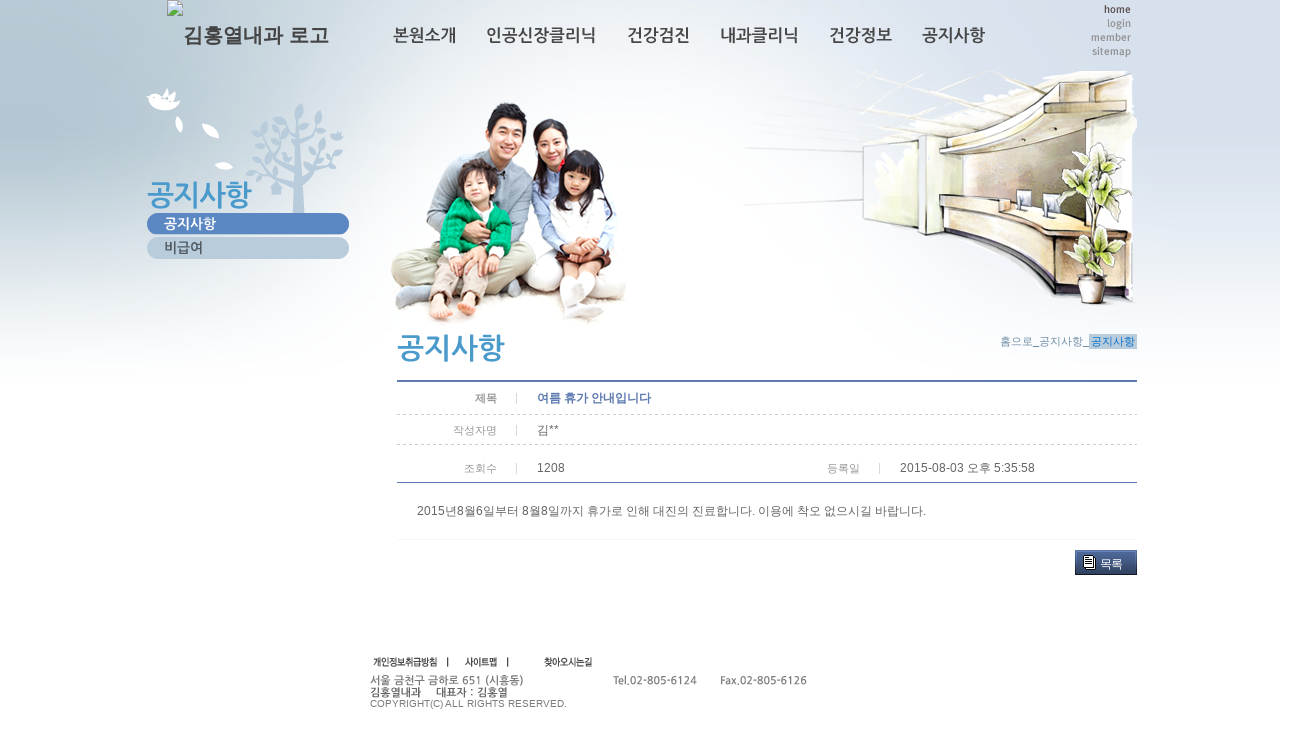

--- FILE ---
content_type: text/html;charset=utf-8
request_url: http://doctor-kim.com/Module/MBoard/MBoard.asp?Page=1&PageSize=10&Key=&Keyword=&Gubun=1&SearchCategory=&Divide=&Srno=50495&PState=View
body_size: 5287
content:
<!DOCTYPE html PUBLIC "-//W3C//DTD XHTML 1.0 Transitional//EN" "http://www.w3.org/TR/xhtml1/DTD/xhtml1-transitional.dtd">
<html xmlns="http://www.w3.org/1999/xhtml" lang="ko" xml:lang="ko">
<head>
	<meta name="description" content="금천구 시흥본동 위치, 인공신장, 고지혈증, 성인병 클리닉 안내">
	<meta http-equiv="Content-Type" content="text/html; charset=utf-8" />
	<meta name="Copyright" content="copyright cubeall  all rights reserved" />
<link rel="stylesheet" href="/css/skin4004/style.css" type="text/css"/>
<link rel="stylesheet" href="/css/skin4004/layout_sub.css" type="text/css"/>
<link rel="stylesheet" href="/css/skin4004/color_blue.css" type="text/css"/>
   <link rel="stylesheet" type="text/css" href="/css/skin4004/layout01.css" />
<script type="text/javascript" src="/BasicJS/Default.js"></script>
<script type="text/javascript" src="/BasicJS/jquery.js"></script>
<script type="text/javascript" src="/BasicJS/FlashActivate.js"></script>
<script type="text/javascript" src="/BasicJS/jquery.rolling.js"></script>
<link type="text/css" href="/BasicJs/themes/base/Jquery.ui.all.css" rel="stylesheet" />
<link rel="stylesheet" href="/Module/Css/hp_type1/module.css" type="text/css"/>
<link rel="stylesheet" href="/Module/Css/hp_type1/blue.css" type="text/css"/>
<script type="text/javascript" src="/BasicJS/cufon-yui.js"></script>
<script type="text/javascript" src="/BasicJS/NanumGothic_600.font.js"></script>
<script type="text/javascript">
Cufon.replace('.fontload');   
Cufon.replace('.logo');
Cufon.replace('.menu');
Cufon.replace('.menu_fontload');
Cufon.replace('.clinic_list_fontload');
Cufon.replace('.main_slogan_l_fontload');
Cufon.replace('.main_slogan_s_fontload');
Cufon.replace('.call_fontload');
Cufon.replace('.fax_fontload');
Cufon.replace('.copy_tel_fontload');
Cufon.replace('.copy_fax_fontload');
Cufon.replace('.sub_slogan_l_fontload');
Cufon.replace('.sub_slogan_s_fontload');
Cufon.replace('.sub_tel_fontload');
Cufon.replace('.stt_fontload');
Cufon.replace('.detail_fontload');
Cufon.replace('.name_fontload');
Cufon.replace('.about_fontload');
Cufon.replace('.sitemap_bg_fontload');
Cufon.replace('#submenu_fontload');
 

</script>
<title>김홍열내과 홈페이지에 오신것을 환영합니다.</title>


</head>

<body>

<div class="sub_bg"></div>
<div class="sub_bg_left"></div>
<div class="sub_bg_right"></div>

<div id="wrap">
	<div class="skip">
    	<a href="#container">본문바로가기</a>
        <a href="#nav">주메뉴바로가기</a>
		<a href="#footer"> 홈페이지정보바로가기</a>
    </div>

    <div id="header">
    	<h1 class="fontload"><a href='/index.asp'><img src='http://fileupload.drline.net/11460/Logo/logo(1).PNG' alt='김홍열내과 로고' width='240' height='70' /></a></h1>
	<div class="common">
		<ul>
		<li><a href="/Index.asp"><img src="/images/skin4004/common_icon_home_01.png" alt="홈" /></a></li>

		<li><a href="/Module/Member/Login.asp"><img src="/images/skin4004/common_icon_login_01.png" alt="로그인" /></a></li>
		<li><a href="/Module/Member/Member.asp?PState=write"><img src="/images/skin4004/common_icon_mem_01.png" alt="회원가입" /></a></li>
	
		<li><a href="/Module/Intro/Sitemap.asp"><img src="/images/skin4004/common_icon_sitemap_01.png" alt="사이트맵" /></a></li>
		</ul>
	</div>


			<div id="nav" class="fontload">
            <ul>

					<li style="padding-right:30px;"><a href="/Module/Intro/AboutView.asp" >본원소개</a>

					<div>
					<ul style="left:px;">

								<li><a href="/Module/Intro/AboutView.asp" >인사말</a></li>

								<li><a href="/Module/Intro/EstView.asp" >둘러보기</a></li>

								<li><a href="/Module/Intro/GuideView.asp" >찾아오시는길</a></li>

						</ul>
						</div>

				</li>

					<li style="padding-right:30px;"><a href="/Module/CMS/CMS.asp?Srno=12326" >인공신장클리닉</a>

					<div>
					<ul style="left:px;">

								<li><a href="/Module/CMS/CMS.asp?Srno=12326" >복막투석</a></li>

								<li><a href="/Module/CMS/CMS.asp?Srno=12329" >혈액투석</a></li>

								<li><a href="/Module/CMS/CMS.asp?Srno=12325" >만성신부전증</a></li>

								<li><a href="/Module/CMS/CMS.asp?Srno=12328" >인공신장실</a></li>

								<li><a href="/Module/CMS/CMS.asp?Srno=12330" >신장이식</a></li>

								<li><a href="/Module/CMS/CMS.asp?Srno=12331" >식이요법</a></li>

								<li><a href="/Module/CMS/CMS.asp?Srno=12327" >생활관리법</a></li>

						</ul>
						</div>

				</li>

					<li style="padding-right:30px;"><a href="/Module/CMS/CMS.asp?Srno=12341" >건강검진</a>

					<div>
					<ul style="left:px;">

								<li><a href="/Module/CMS/CMS.asp?Srno=12341" >일반건강검진(국민건강보험공단)</a></li>

								<li><a href="/Module/CMS/CMS.asp?Srno=12339" >암검진(국민건강보험공단)</a></li>

								<li><a href="/Module/CMS/CMS.asp?Srno=12338" >혈액검사</a></li>

								<li><a href="/Module/CMS/CMS.asp?Srno=12340" >위내시경검사</a></li>

								<li><a href="/Module/CMS/CMS.asp?Srno=12342" >X-선 촬영</a></li>

						</ul>
						</div>

				</li>

					<li style="padding-right:30px;"><a href="/Module/CMS/CMS.asp?Srno=12345" >내과클리닉</a>

					<div>
					<ul style="left:280px;">

								<li><a href="/Module/CMS/CMS.asp?Srno=12345" >내과클리닉</a></li>

								<li><a href="/Module/CMS/CMS.asp?Srno=12343" >예방접종클리닉</a></li>

								<li><a href="/Module/CMS/CMS.asp?Srno=12332" >생활습관병클리닉</a></li>

						</ul>
						</div>

				</li>

					<li style="padding-right:30px;"><a href="/Module/News/Lecture.asp" >건강정보</a>

					<div>
					<ul style="left:435px;">

								<li><a href="/Module/News/Lecture.asp" >건강칼럼</a></li>

								<li><a href="/Module/News/Lecture.asp" >건강강좌</a></li>

						</ul>
						</div>

				</li>

					<li style="padding-right:30px;"><a href="/Module/MBoard/MBoard.asp?Gubun=1" >공지사항</a>

					<div>
					<ul style="left:575px;">

								<li><a href="/Module/MBoard/MBoard.asp?Gubun=1" >공지사항</a></li>

								<li><a href="/Module/CMS/CMS.asp?Srno=45646" >비급여</a></li>

						</ul>
						</div>

				</li>

            </ul>
        </div>
        
    </div>
    <!-- //header -->
    <hr />

    <div id="container"> 
    	<!-- 메인 이미지 s -->
        <div class='sub_img_bg'><img src='/images/skin4004/sub_img_bg01.png' alt='' /></div><div class='sub_img_01'><img src='/images/skin4004/sub_img_01.png' alt='' /></div>
        <!-- 메인 이미지 e -->
        
        <!-- 슬로건 s  로드폰트 사용  -->
        <div class="sub_slogan">
        <p class="slogan_01 fontload"></p>
        <p class="slogan_02 fontload"></p>
        </div>
        <!-- 슬로건 e -->
        
    	<div id="sub_left">        	            
            <h2 class="tt fontload"><span>공지사항</span></h2>
            <div class="snb fontload">
            	<ul>

                <li><a href="/Module/MBoard/MBoard.asp?Gubun=1" class='on'>공지사항</a></li>

                <li><a href="/Module/CMS/CMS.asp?Srno=45646" >비급여</a></li>

                </ul>            
            </div>
            <!-- //tt snb -->
        
        </div>	
        <hr />

        <div id="sub_contents">
            <div class="contents_top">
                <h3 class="stt"><span class="fontload">공지사항</span></h3>
                <p class="location">홈으로<span>_</span>공지사항<span>_</span><em>공지사항</em>
                </p>
            </div>

            <div class="contents_section">

<script type="text/javascript">
<!--
	$(document).ready(
		function(){
			if($(".menu3_tab .on").size() == 0){
				$(".menu3_tab ul > li:eq(0) a").addClass("on");
			}
		}
	);
//-->
</script>

<script type="text/javascript" src="/Module/Js/MBoard.js"></script>
<link type="text/css" href="/BasicJs/themes/base/jquery.ui.all.css" rel="stylesheet" />
<script type="text/javascript" src="/BasicJs/external/jquery.bgiframe-2.1.2.js"></script>
<script type="text/javascript" src="/BasicJs/ui/jquery.ui.core.js"></script>
<script type="text/javascript" src="/BasicJs/ui/jquery.ui.widget.js"></script>
<script type="text/javascript" src="/BasicJs/ui/jquery.ui.mouse.js"></script>
<script type="text/javascript" src="/BasicJs/ui/jquery.ui.button.js"></script>
<script type="text/javascript" src="/BasicJs/ui/jquery.ui.draggable.js"></script>
<script type="text/javascript" src="/BasicJs/ui/jquery.ui.position.js"></script>
<script type="text/javascript" src="/BasicJs/ui/jquery.ui.resizable.js"></script>
<script type="text/javascript" src="/BasicJs/ui/jquery.ui.dialog.js"></script>
<script type="text/javascript" src="/BasicJs/ui/jquery.effects.core.js"></script>
<script type="text/javascript">
<!--
	$(document).ready(
		function(){
			$("#PWDDialog").dialog({
				autoOpen: false,
				height: 100,
				width: 350,
				modal: true
			});
		}
	);
//-->
</script>
<div id="PWDDialog" title="비밀번호">
	<div class="Module">
		<p>등록시 입력한 비밀번호를 입력하세요.</p>
		<form name="PWDCheckForm" method="post" action="/Module/MBoard/PWDCheckOK.asp" onsubmit="return PWDCheck()" style="margin:0">
			<fieldset>
				<legend class="skip">비밀번호 입력</legend>
				<input type="hidden" name="ReturnURL" value="/Module/MBoard/MBoard.asp?Page=1&PageSize=10&Key=&Keyword=&Gubun=1&SearchCategory=&Divide=" id="" />
				<input type="hidden" name="PState2" value="" id="" />
				<input type="hidden" name="Srno" value="50495" id="" />
				<input type="hidden" name="CSrno" value="" id="" />
				<div>
					<label for="PWD">비밀번호</label>
					<input type="password" name="PWD" value="" id="PWD" class="input01" />
					<button class="btn_ok">확인</button>
				</div>
			</fieldset>
		</form>
		<br/>
		<div id="CategoryList"></div>
	</div>
</div><div class="Module">
<div id="view">
	<div class="view_box">
		<h4 class="view_tt"><span class="section00">제목</span><p class="view_text_title">여름 휴가 안내입니다</p></h4>
		<div class="view_info"><span class="section00">작성자명</span>김**</div>
		<div class="view_info">
			<div class="view_info2"><span class="section00">조회수</span>1208</div>
			<div class="view_info2"><span class="section00">등록일</span>2015-08-03 오후 5:35:58</div>
		</div>    </div>
    <div class="view_cont"><p>2015년8월6일부터 8월8일까지 휴가로 인해 대진의 진료합니다. 이용에 착오 없으시길 바랍니다.</p></div>
</div>

<div class="btn_area">
	<div class="btn_right">
		
		
		
		
		<a href="/Module/MBoard/MBoard.asp?Page=1&PageSize=10&Key=&Keyword=&Gubun=1&SearchCategory=&Divide=" class="btn_list">목록</a>
	</div>
</div>

</div>            </div>
        </div>
    
    </div>
    <!-- //container -->   
    
</div>

<script type="text/javascript">
//개인정보취급방침
function OpenMemberPrivate()
{
	window.open("/Module/Member/PrivatePopUp.asp", "MemberPrivate", "toolbar=0,left=100 top=50 location=0,directories=0,status=0,menubar=0,scrollbars=1,resizable=0,copyhistory=0,width=600 ,height=600");
}
</script>

<div id="footer">
    <div class="footer_container">
    <ul class="footer_btn01">
        <li><a href="#"><img src="/images/skin4004/copy_btn_01.png" alt="개인정보취급방침"  onclick="OpenMemberPrivate();" style="cursor:pointer;" /></a></li>
        <li><a href="/Module/Intro/Sitemap.asp"><img src="/images/skin4004/copy_btn_02.png" alt="사이트맵" /></a></li>
        <li><a href="/Module/Intro/GuideView.asp"><img src="/images/skin4004/copy_btn_03.png" alt="찾아오시는길" /></a></li>
    </ul>
    
    <address class="copy_info"><!--  로드폰트 사용  -->
        <span class="copy_address fontload">서울 금천구 금하로 651 (시흥동) </span>
        <span class="copy_tel fontload">Tel.02-805-6124</span>
        <span class="copy_fax fontload">Fax.02-805-6126</span>
	    <p class="copy_txt fontload">
김홍열내과&nbsp;&nbsp;&nbsp;&nbsp;
	
		대표자 : 김홍열</p>
    </address>
    
    <p class="copy_right">COPYRIGHT(C) ALL RIGHTS RESERVED.</p>
    
    </div>
</div>

<script type="text/javascript" src="http://wcs.naver.net/wcslog.js"></script>
<script type="text/javascript">
if(!wcs_add) var wcs_add = {};
wcs_add["wa"] = "2eac860159d6b8";
wcs_do();
</script>

</body>
</html>
<script language="javascript" src="http://lib.drline.net/js/MCircleHomepageInit.js"></script>
<script language="javascript">
	var hospiCd = '11460';
	var hpType = 'FLEXIBLE'; /*EDT=EDT,HEALTHCARE=헬스케어,SEMI=중소병원,FLEXIBLE=플렉서블3,S3=S3,SPECIAL=개별,MOBILE=모바일,ADMIN=관리자*/
	var memberID = '';
	var isAdmin = 'False';
	McircleHomepageCommon(hospiCd, hpType, memberID, isAdmin);

	/*비밀번호 변경 3개월초과자 팝업 알림*/
	if(InnerGetCookie('SITECMD') == 'PWD_UPDATE_NOTI')
	{
		var url = 'http://lib.drline.net/popup/PwdUpdateNoti.asp?hospiCd=' + hospiCd + '&hpType=' + hpType +'&domain='+escape(document.domain);
		McircleCrossPOP(url, 'POPPwdUpdateNoti', '비밀번호 변경', 600, 536, 30, 30);
		InnerSetCookie('SITECMD', '', 1); // 비밀번호 변경 알림 Clear
	}
</script>


<!------------------------------------------------------------------------------------------------------>
<!---------------------------------------- 공통 스크립트------------------------------------------------>
<!------------------------------------------------------------------------------------------------------>


<script language="javascript" src="http://lib.drline.net/js/MCircleHomepageInit.js"></script>
<script language="javascript">
	var hospiCd = '11460';
	var hpType = 'FLEXIBLE'; /*EDT=EDT,HEALTHCARE=헬스케어,SEMI=중소병원,FLEXIBLE=플렉서블3,S3=S3,SPECIAL=개별,MOBILE=모바일,ADMIN=관리자*/
	var memberID = '';
	var isAdmin = 'False';
	McircleHomepageCommon(hospiCd, hpType, memberID, isAdmin);

	/*비밀번호 변경 3개월초과자 팝업 알림*/
	if(InnerGetCookie('SITECMD') == 'PWD_UPDATE_NOTI')
	{
		var url = 'http://lib.drline.net/popup/PwdUpdateNoti.asp?hospiCd=' + hospiCd + '&hpType=' + hpType +'&domain='+escape(document.domain);
		McircleCrossPOP(url, 'POPPwdUpdateNoti', '비밀번호 변경', 600, 536, 30, 30);
		InnerSetCookie('SITECMD', '', 1); // 비밀번호 변경 알림 Clear
	}
</script>


<!------------------------------------------------------------------------------------------------------>
<!---------------------------------------- 공통 스크립트------------------------------------------------>
<!------------------------------------------------------------------------------------------------------>



--- FILE ---
content_type: text/css
request_url: http://doctor-kim.com/css/skin4004/color_blue.css
body_size: 893
content:
@charset "utf-8";


/* Layout Selector */
.main_bg {background:url(/images/skin4004/blue/main_bg.gif) -4px 0 no-repeat;} /* blue */
.main_bg_left {background:url(/images/skin4004/blue/main_bg_left.gif) 0 0 repeat-x;} /* blue */
.main_bg_right {background:url(/images/skin4004/blue/main_bg_right.gif) 0 0 repeat-x;} /* blue */

.slogan_01 {color:#4b9acc;}  /* blue */
.slogan_01_bg {background-color:#416ca9;}  /* blue */

.main_news {background:url(/images/skin4004/blue/main_news_bg.png) no-repeat;} /* blue */


.main_clinic_img li a:hover {background:url(/images/skin4004/blue/main_clinic_on.gif) no-repeat; color:#2e608a;} /* blue */
.main_clinic_img_01 a {background:url(/images/skin4004/blue/main_clinic01_off.gif) no-repeat;} /* blue */
.main_clinic_img_02 a {background:url(/images/skin4004/blue/main_clinic02_off.gif) no-repeat;} /* blue */
.main_clinic_img_03 a {background:url(/images/skin4004/blue/main_clinic03_off.gif) no-repeat;} /* blue */
.main_clinic_img_04 a {background:url(/images/skin4004/blue/main_clinic01_off.gif) no-repeat;} /* blue */
.main_clinic_img_05 a {background:url(/images/skin4004/blue/main_clinic02_off.gif) no-repeat;} /* blue */
.main_clinic_img_06 a {background:url(/images/skin4004/blue/main_clinic03_off.gif) no-repeat;} /* blue */

.main_time_tt {background-image:url(/images/skin4004/blue/main_time_tt.png);} /* blue */
.main_time_list {border-bottom:3px solid #91c5de;}  /* blue */
.main_time_list li strong {color:#4b89ac;} /* blue */
.main_time_txt01 {border-bottom:3px solid #91c5de; color:#4b89ac;} /* blue */

.main_phonenumber_tt {background-image:url(/images/skin4004/blue/main_phonenumber_tt.png);} /* blue */

.main_tab_board_01 {background:url(/images/skin4004/blue/main_board_tt_bg.gif) 0 21px repeat-x;}  /* blue */
.main_tab_board_01 h3 {background:url(/images/skin4004/blue/main_board_ttbg.gif) 0 0 repeat-x; border-left:1px solid #b6c8e8; border-right:1px solid #b6c8e8;}  /* blue */   
.main_board_tt a {color:#0e3886;} /* blue */
.main_board_list li span.day {color:#6482a0;}     /* blue */

.main_quick_list li a {color:#456b90;} /* blue */

.sub_bg {background:url(/images/skin4004/blue/sub_bg.gif) 0 0 no-repeat;} /* blue */
.sub_bg_left {background:url(/images/skin4004/blue/sub_bg_left.gif) 0 0 repeat-x;} /* blue */
.sub_bg_right {background:url(/images/skin4004/blue/sub_bg_right.gif) 0 0 repeat-x;} /* blue */

.sub_slogan .slogan_01 {color:#4b9acc;}  /* blue */
.tt {background:url(/images/skin4004/blue/tt_bg.png) 0 100% no-repeat;} /* blue */
.tt span {color:#4b9acc;} /* blue */
.snb ul li {background:url(/images/skin4004/blue/snb_off_bg.png) no-repeat;} /* blue */
.snb ul li a {color:#515a61;} /* blue */
.snb ul li a.on {background:url(/images/skin4004/blue/snb_on_bg.png) no-repeat;} /* blue */
.stt {color:#4b9acc;} /* blue */
.location {padding:0; height:11px; line-height:11px; font-size:11px; float:right; color:#6f8da7;}/* blue */
.location em {background-color:#b9ccdc; color:#0872cb;} /* blue */
.cufon {z-index:10}

--- FILE ---
content_type: application/x-javascript
request_url: http://doctor-kim.com/Module/Js/MBoard.js
body_size: 3363
content:
//=====================================================================================================
// CFGWrite_Normal.html, CFGWrite_Movie.html Start
//=====================================================================================================
	function DefaultDisabled(){
		ShowHidden("Id", "CategoryWriteButton", "hide", "");
		ShowHidden("Class", "GuideInfoContents", "hide", "");
		ShowHidden("Class", "AgreementText", "hide", "");

		$("select[name=ReplyGrade]").attr({ "disabled": true }).addClass("ReplyYN");
		$("select[name=CommentGrade]").attr({ "disabled": true }).addClass("CommentYN");
		$("select[name=NewIconPeriod]").attr({ "disabled": true }).addClass("NewIconYN");
		$("select[name=PageSize]").attr({ "disabled": true });
		$("select[name=Files]").attr({ "disabled": true }).addClass("FileYN");
		$("select[name=FilesImage]").attr({ "disabled": true }).addClass("FileYN");
		$("select[name=FilesMovie]").attr({ "disabled": true }).addClass("FileYN");
	}

	function CFGWritePageButtonBind(){
		$("form[name=WriteForm] input:radio").click(
			function(){
				var FieldName = this.name;

				RadioClickEvent(FieldName);
			}
		);
	}

	function RadioClickEvent(FieldName){
		var Value = ReturnFieldValue(FieldName, "radio");

		if(FieldName == "BoardType"){
			if(Value == "Board"){
				$("select[name=PageSize]").attr({ "disabled": false });
				$("select[name=FilesImage]").attr({ "name": "Files" });
			}else if(Value == "Gallery"){
				$("select[name=PageSize]").attr({ "disabled": true });
				$("select[name=Files]").attr({ "name": "FilesImage" });
			}
		}else if(FieldName == "ReplyYN" || FieldName == "CommentYN" || FieldName == "NewIconYN" || FieldName == "FileYN"){
			if(Value == "Y"){
				$("select." + FieldName).attr({ "disabled": false });
			}else{
				$("select." + FieldName).attr({ "disabled": true });
			}
		}else if(FieldName == "CategoryYN" && MBoardSrno != ""){
			if(Value == "Y"){
				ShowHidden("Id", "CategoryWriteButton", "show", "");
			}else{
				ShowHidden("Id", "CategoryWriteButton", "hide", "");
			}
		}else if(FieldName == "GuideIinfoYN"){
			if(Value == "Y"){
				ShowHidden("Class", "GuideInfoContents", "show", "");
			}else{
				ShowHidden("Class", "GuideInfoContents", "hide", "");
			}
		}else if(FieldName == "MemberYN"){
			if(Value == "Y"){
				ShowHidden("Class", "AgreementText", "hide", "");
			}else{
				ShowHidden("Class", "AgreementText", "show", "");
			}
		}
	}

	function SettingWriteCheck(){
		if(!FieldCheckAlert("Title", "게시판명을 입력하세요.", "input", "Y")){ return false; }
		if(!FieldCheckAlert("BoardType", "게시판형태를 입력하세요.", "radio", "Y")){ return false; }
		if(!FieldCheckAlert("CategoryYN", "구분 사용 여부를 입력하세요.", "radio", "Y")){ return false; }
		if(!FieldCheckAlert("MemberYN", "회원제를 입력하세요.", "radio", "Y")){ return false; }

		if(ReturnFieldValue("MemberYN", "radio") == "N"){
			if(!FieldCheckAlert("AgreementText", "개인정보취급방침을 입력하세요.", "textarea", "Y")){ return false; }
		}

		if(!FieldCheckAlert("ReplyYN", "답변 여부를 입력하세요.", "radio", "Y")){ return false; }
		if(!FieldCheckAlert("CommentYN", "댓글 여부를 입력하세요.", "radio", "Y")){ return false; }
		if(!FieldCheckAlert("OpenYN", "공개설정 여부를 입력하세요.", "radio", "Y")){ return false; }
		if(!FieldCheckAlert("DefaultOpenYN", "기본공개설정을 입력하세요.", "radio", "Y")){ return false; }
		if(!FieldCheckAlert("NewIconYN", "New 마크 여부를 입력하세요.", "radio", "Y")){ return false; }
		if(!FieldCheckAlert("NoticeYN", "공지 기능 여부를 입력하세요.", "radio", "Y")){ return false; }
		if(!FieldCheckAlert("ViewListYN", "뷰페이지 리스트 표시 여부를 입력하세요.", "radio", "Y")){ return false; }
		if(!FieldCheckAlert("FileYN", "첨부파일 여부를 입력하세요.", "radio", "Y")){ return false; }
		if(!FieldCheckAlert("ListField", "리스트 노출 항목을 입력하세요.", "checkbox", "Y")){ return false; }
		if(!FieldCheckAlert("GuideIinfoYN", "안내 글 등록 여부를 입력하세요.", "radio", "Y")){ return false; }

		return true;
	}
	
	function SettingWriteCheck2(){
		if(!FieldCheckAlert("Title", "게시판명을 입력하세요.", "input", "Y")){ return false; }
		if(!FieldCheckAlert("ThumbnailYN", "썸네일 사용 여부를 입력하세요.", "radio", "Y")){ return false; }
		if(!FieldCheckAlert("CategoryYN", "구분 사용 여부를 입력하세요.", "radio", "Y")){ return false; }
		if(!FieldCheckAlert("MemberYN", "회원제를 입력하세요.", "radio", "Y")){ return false; }

		if(ReturnFieldValue("MemberYN", "radio") == "N"){
			if(!FieldCheckAlert("AgreementText", "개인정보취급방침을 입력하세요.", "textarea", "Y")){ return false; }
		}

		if(!FieldCheckAlert("ReplyYN", "답변 여부를 입력하세요.", "radio", "Y")){ return false; }
		if(!FieldCheckAlert("OpenYN", "공개설정 여부를 입력하세요.", "radio", "Y")){ return false; }
		if(!FieldCheckAlert("DefaultOpenYN", "기본공개설정을 입력하세요.", "radio", "Y")){ return false; }
		if(!FieldCheckAlert("NewIconYN", "New 마크 여부를 입력하세요.", "radio", "Y")){ return false; }
		if(!FieldCheckAlert("NoticeYN", "공지 기능 여부를 입력하세요.", "radio", "Y")){ return false; }
		if(!FieldCheckAlert("ViewListYN", "뷰페이지 리스트 표시 여부를 입력하세요.", "radio", "Y")){ return false; }
		if(!FieldCheckAlert("BestYN", "Best기능 여부를 입력하세요.", "radio", "Y")){ return false; }
		if(!FieldCheckAlert("FileYN", "첨부파일 여부를 입력하세요.", "radio", "Y")){ return false; }
		if(!FieldCheckAlert("ListField", "리스트 노출 항목을 입력하세요.", "checkbox", "Y")){ return false; }
		if(!FieldCheckAlert("GuideIinfoYN", "안내 글 등록 여부를 입력하세요.", "radio", "Y")){ return false; }

		return true;
	}
	
	function CategoryWriteCheck(){
		if(MBoardSrno == ""){
			alert("게시판 정보가 없습니다.");
			return false;
		}

		if(!FieldCheckAlert("CategoryName", "구분(카테고리)을 입력하세요.", "input", "Y")){ return false; }

		var CategoryName = ReturnFieldValue("CategoryName", "input");

		$.ajax({
			type : "post",
			url : "/Module/MBoard/Ajax_CategoryWriteOk.asp",
			data : "MBoardSrno=" + MBoardSrno + "&CategoryName=" + CategoryName,
			dataType : "text",
			complete: function( res, status ) {
				if ( status === "success" || status === "notmodified" ) {
					$("input[name=CategoryName]").val("");

					if(res.responseText == 0){
						alert("저장 됐습니다.");
						Ajax_CategoryList();
					}else{
						alert("저장 중 오류가 발생했습니다.");
					}
				}else{
					alert(status);
				}
			}
		});

		return false;
	}

	function Ajax_CategoryList(){
		$.ajax({
			type : "post",
			url : "/Module/MBoard/Ajax_CategoryList.asp",
			data : "MBoardSrno=" + MBoardSrno,
			dataType : "html",
			complete: function( res, status ) {
				if ( status === "success" || status === "notmodified" ) {
					$("#CategoryList").html(res.responseText);
				}else{
					alert(status);
				}
			}
		});
	}
//=====================================================================================================
// CFGWrite_Normal.html Finish
//=====================================================================================================


//=====================================================================================================
// Ajax_CategoryList.html Finish
//=====================================================================================================
	function CategoryModify(){
		if(!CategorySelectedCheck()){ return false; }

		var Srno = "", CategoryName = "", Align = "";

		$("form[name=CategoryModifyForm] :input:checkbox[name=Srno]:checked").each(
			function(){
				Srno += this.value + "||";
				CategoryName +=$(this).parent().parent().find("input[name=CategoryName]").val() + "||";
				Align += $(this).parent().parent().find("input[name=Align]").val() + "||";
			}
		);

		$.ajax({
			type : "post",
			url : "/Module/MBoard/Ajax_CategoryModifyOk.asp",
			data : "Srno=" + Srno + "&CategoryName=" + CategoryName + "&Align=" + Align,
			dataType : "text",
			complete: function( res, status ) {
				if ( status === "success" || status === "notmodified" ) {
					alert("저장 됐습니다.");
					Ajax_CategoryList();
				}else{
					alert(status);
				}
			}
		});
	}

	function CategoryDelete(){
		if(!CategorySelectedCheck()){ return false; }

		var Srno = "";

		$("form[name=CategoryModifyForm] :input:checkbox[name=Srno]:checked").each(
			function(){
				Srno += this.value + "||";
			}
		);

		$.ajax({
			type : "post",
			url : "/Module/MBoard/Ajax_CategoryDeleteOk.asp",
			data : "Srno=" + Srno,
			dataType : "text",
			complete: function( res, status ) {
				if ( status === "success" || status === "notmodified" ) {
					Ajax_CategoryList();
				}else{
					alert(status);
				}
			}
		});
	}

	function CategorySelectedCheck(){
		var CheckedCount = $("form[name=CategoryModifyForm] :input:checkbox[name=Srno]:checked").size();

		if(CheckedCount == 0){
			alert("대상을 선택하세요.");
			return false;
		}else{
			return true;
		}
	}
//=====================================================================================================
// Ajax_CategoryList.html Finish
//=====================================================================================================

//=====================================================================================================
// Comment.html, CommentModify.html Start
//=====================================================================================================
	function CommentWriteCheck(){
		if(!FieldCheckAlert("NickName", "닉네임을 입력하세요.", "input", "Y")){ return false; }
		
		var pwd = $("form[name=CommentWriteForm] input[name=PWD]").val();

		if(pwd == ""){
			alert("비밀번호를 입력하세요.");
			$("form[name=CommentWriteForm] input[name=PWD]").focus();
			return false;
		}

//		if(!FieldCheckAlert("PWD", "비밀번호를 입력하세요.", "input", "Y")){ return false; }
		if(!FieldCheckAlert("Contents", "내용을 입력하세요.", "input", "Y")){ return false; }

		return true;
	}
//=====================================================================================================
// Comment.html, CommentModify.html Finish
//=====================================================================================================

//=====================================================================================================
// BoardView.html, PWDCheck.html Start
//=====================================================================================================
	function PWDCheck(){
		var Pwd = $.trim($("form[name=PWDCheckForm] input[name=PWD]").val());

		if(Pwd == ""){
			alert("비밀번호를 입력하세요.");
			$("form[name=PWDCheckForm] input[name=PWD]").focus();
			return false;
		}

		return true;
	}
//=====================================================================================================
// BoardView.html, PWDCheck.html Finish
//=====================================================================================================

//=====================================================================================================
// BoardView.html Start
//=====================================================================================================
	function PWDPopup(PState2, CSrno){
		var CSrno = RemoveNull(CSrno);

		$("form[name=PWDCheckForm] input[name=PWD]").val("");

		CommentModifyRemove();

		$("form[name=PWDCheckForm] input[name=PState2]").val(PState2);
		$("form[name=PWDCheckForm] input[name=CSrno]").val(CSrno);

		$("#PWDDialog").dialog("open");

		if(PState2 == "CModify"){
			$("form[name=PWDCheckForm]").attr({"onsubmit": "return CommentPWDCheck()"})
		}
	}

	function CommentPWDCheck(){
		var Srno = $("form[name=PWDCheckForm] input[name=Srno]").val();
		var CSrno = $("form[name=PWDCheckForm] input[name=CSrno]").val();
		var PState2 = $("form[name=PWDCheckForm] input[name=PState2]").val();
		var PWD = $("form[name=PWDCheckForm] input[name=PWD]").val();

		$.ajax({
			type : "post",
			url : "/Module/MBoard/Ajax_PWDCheckOk.asp",
			data : "Srno=" + Srno + "&CSrno=" + CSrno + "&PState2=" + PState2 + "&PWD=" + PWD,
			dataType : "text",
			complete: function( res, status ) {
				if ( status === "success" || status === "notmodified" ) {
					var Result = res.responseText;

					if(Result == 0){
						if(PState2 == "CModify"){
							CommentModifyHtmlDisplay(CSrno);

							if(PWD == ""){
								alert("비밀번호를 입력하세요.");
								$("form[name=PWDCheckForm] input[name=PWD]").focus();
								return false;
							}
						}else if(PState2 == "CDelete"){
							alert("삭제 됐습니다.");
							location.reload();
						}

						$("#PWDDialog").dialog("close");
					}else{
						var alertMessage = "";

						switch (Result){
							case "1":
								alertMessage = "비밀번호가 틀립니다.";
								break;
							case "2":
								alertMessage = "페이지 구분이 없습니다.";
								break;
							case "3":
								alertMessage = "일치하는 댓글 정보가 없습니다.";
								break;
							case "4":
								alertMessage = "삭제 중 오류가 발생했습니다.";
								break;
							default:
								alertMessage = Result + "오류가 발생했습니다.";
								break;
						}

						alert(alertMessage);
					}
				}else{
					alert(status);
				}
			}
		});

		return false;
	}

	function CommentModifyHtmlDisplay(CSrno){
		var ModifyHtml = $("#CommentModifyArea").html();

		ModifyHtml = ModifyHtml.replace("$CSrno", CSrno);

		if($("#Comment" + CSrno + " .ModifyDiv").html() == null){
			$("#Comment" + CSrno + " p.num").after(ModifyHtml);
		}
	}

	function CommetModifySend(CSrno){
		var Contents = $("input[name=ModifyContents]").val();

		$.ajax({
			type : "post",
			url : "/Module/MBoard/Ajax_CommentWriteOk.asp",
			data : "CSrno=" + CSrno + "&Contents=" + Contents,
			dataType : "text",
			complete: function( res, status ) {
				if ( status === "success" || status === "notmodified" ) {
					var Result = res.responseText;

					if(Result == 0){
						location.reload();
					}else{
						alert("저장 중 오류가 발생했습니다.");
					}
				}else{
					alert(status);
				}
			}
		});
	}

	function CommentModifyRemove(){
		$("li .ModifyDiv").remove();
	}
	function PopupPic(sPicURL) {
		 window.open( "/Module/MBoard/PopupImage.asp?sPicURL="+sPicURL, "",   "resizable=1,HEIGHT=200,WIDTH=200");
	}
//=====================================================================================================
// BoardView.html Finish
//=====================================================================================================